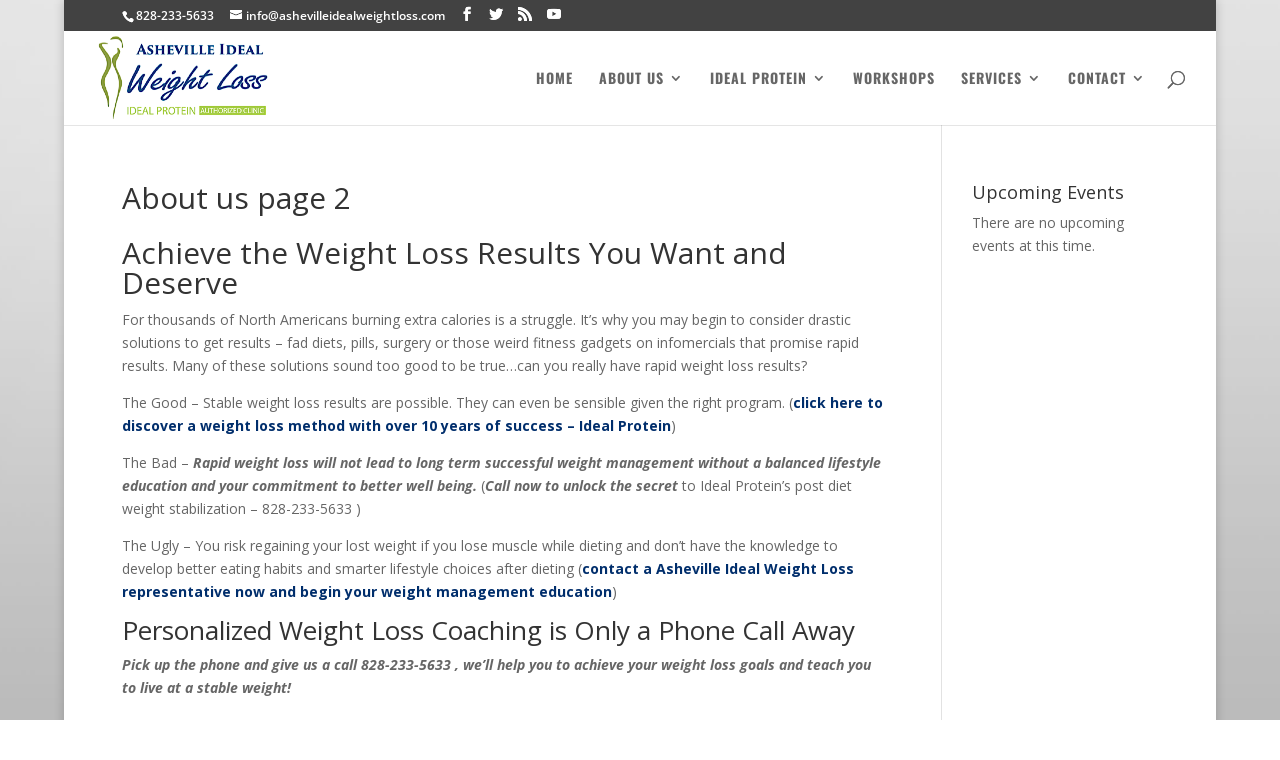

--- FILE ---
content_type: text/html; charset=utf-8
request_url: https://www.google.com/recaptcha/api2/anchor?ar=1&k=6LcVY6MZAAAAAG05shLO2tmhwpsvxgOBZVK4Sx8n&co=aHR0cHM6Ly9hc2hldmlsbGVpZGVhbHdlaWdodGxvc3MuY29tOjQ0Mw..&hl=en&v=PoyoqOPhxBO7pBk68S4YbpHZ&theme=light&size=normal&anchor-ms=20000&execute-ms=30000&cb=g1dlg594w61s
body_size: 49183
content:
<!DOCTYPE HTML><html dir="ltr" lang="en"><head><meta http-equiv="Content-Type" content="text/html; charset=UTF-8">
<meta http-equiv="X-UA-Compatible" content="IE=edge">
<title>reCAPTCHA</title>
<style type="text/css">
/* cyrillic-ext */
@font-face {
  font-family: 'Roboto';
  font-style: normal;
  font-weight: 400;
  font-stretch: 100%;
  src: url(//fonts.gstatic.com/s/roboto/v48/KFO7CnqEu92Fr1ME7kSn66aGLdTylUAMa3GUBHMdazTgWw.woff2) format('woff2');
  unicode-range: U+0460-052F, U+1C80-1C8A, U+20B4, U+2DE0-2DFF, U+A640-A69F, U+FE2E-FE2F;
}
/* cyrillic */
@font-face {
  font-family: 'Roboto';
  font-style: normal;
  font-weight: 400;
  font-stretch: 100%;
  src: url(//fonts.gstatic.com/s/roboto/v48/KFO7CnqEu92Fr1ME7kSn66aGLdTylUAMa3iUBHMdazTgWw.woff2) format('woff2');
  unicode-range: U+0301, U+0400-045F, U+0490-0491, U+04B0-04B1, U+2116;
}
/* greek-ext */
@font-face {
  font-family: 'Roboto';
  font-style: normal;
  font-weight: 400;
  font-stretch: 100%;
  src: url(//fonts.gstatic.com/s/roboto/v48/KFO7CnqEu92Fr1ME7kSn66aGLdTylUAMa3CUBHMdazTgWw.woff2) format('woff2');
  unicode-range: U+1F00-1FFF;
}
/* greek */
@font-face {
  font-family: 'Roboto';
  font-style: normal;
  font-weight: 400;
  font-stretch: 100%;
  src: url(//fonts.gstatic.com/s/roboto/v48/KFO7CnqEu92Fr1ME7kSn66aGLdTylUAMa3-UBHMdazTgWw.woff2) format('woff2');
  unicode-range: U+0370-0377, U+037A-037F, U+0384-038A, U+038C, U+038E-03A1, U+03A3-03FF;
}
/* math */
@font-face {
  font-family: 'Roboto';
  font-style: normal;
  font-weight: 400;
  font-stretch: 100%;
  src: url(//fonts.gstatic.com/s/roboto/v48/KFO7CnqEu92Fr1ME7kSn66aGLdTylUAMawCUBHMdazTgWw.woff2) format('woff2');
  unicode-range: U+0302-0303, U+0305, U+0307-0308, U+0310, U+0312, U+0315, U+031A, U+0326-0327, U+032C, U+032F-0330, U+0332-0333, U+0338, U+033A, U+0346, U+034D, U+0391-03A1, U+03A3-03A9, U+03B1-03C9, U+03D1, U+03D5-03D6, U+03F0-03F1, U+03F4-03F5, U+2016-2017, U+2034-2038, U+203C, U+2040, U+2043, U+2047, U+2050, U+2057, U+205F, U+2070-2071, U+2074-208E, U+2090-209C, U+20D0-20DC, U+20E1, U+20E5-20EF, U+2100-2112, U+2114-2115, U+2117-2121, U+2123-214F, U+2190, U+2192, U+2194-21AE, U+21B0-21E5, U+21F1-21F2, U+21F4-2211, U+2213-2214, U+2216-22FF, U+2308-230B, U+2310, U+2319, U+231C-2321, U+2336-237A, U+237C, U+2395, U+239B-23B7, U+23D0, U+23DC-23E1, U+2474-2475, U+25AF, U+25B3, U+25B7, U+25BD, U+25C1, U+25CA, U+25CC, U+25FB, U+266D-266F, U+27C0-27FF, U+2900-2AFF, U+2B0E-2B11, U+2B30-2B4C, U+2BFE, U+3030, U+FF5B, U+FF5D, U+1D400-1D7FF, U+1EE00-1EEFF;
}
/* symbols */
@font-face {
  font-family: 'Roboto';
  font-style: normal;
  font-weight: 400;
  font-stretch: 100%;
  src: url(//fonts.gstatic.com/s/roboto/v48/KFO7CnqEu92Fr1ME7kSn66aGLdTylUAMaxKUBHMdazTgWw.woff2) format('woff2');
  unicode-range: U+0001-000C, U+000E-001F, U+007F-009F, U+20DD-20E0, U+20E2-20E4, U+2150-218F, U+2190, U+2192, U+2194-2199, U+21AF, U+21E6-21F0, U+21F3, U+2218-2219, U+2299, U+22C4-22C6, U+2300-243F, U+2440-244A, U+2460-24FF, U+25A0-27BF, U+2800-28FF, U+2921-2922, U+2981, U+29BF, U+29EB, U+2B00-2BFF, U+4DC0-4DFF, U+FFF9-FFFB, U+10140-1018E, U+10190-1019C, U+101A0, U+101D0-101FD, U+102E0-102FB, U+10E60-10E7E, U+1D2C0-1D2D3, U+1D2E0-1D37F, U+1F000-1F0FF, U+1F100-1F1AD, U+1F1E6-1F1FF, U+1F30D-1F30F, U+1F315, U+1F31C, U+1F31E, U+1F320-1F32C, U+1F336, U+1F378, U+1F37D, U+1F382, U+1F393-1F39F, U+1F3A7-1F3A8, U+1F3AC-1F3AF, U+1F3C2, U+1F3C4-1F3C6, U+1F3CA-1F3CE, U+1F3D4-1F3E0, U+1F3ED, U+1F3F1-1F3F3, U+1F3F5-1F3F7, U+1F408, U+1F415, U+1F41F, U+1F426, U+1F43F, U+1F441-1F442, U+1F444, U+1F446-1F449, U+1F44C-1F44E, U+1F453, U+1F46A, U+1F47D, U+1F4A3, U+1F4B0, U+1F4B3, U+1F4B9, U+1F4BB, U+1F4BF, U+1F4C8-1F4CB, U+1F4D6, U+1F4DA, U+1F4DF, U+1F4E3-1F4E6, U+1F4EA-1F4ED, U+1F4F7, U+1F4F9-1F4FB, U+1F4FD-1F4FE, U+1F503, U+1F507-1F50B, U+1F50D, U+1F512-1F513, U+1F53E-1F54A, U+1F54F-1F5FA, U+1F610, U+1F650-1F67F, U+1F687, U+1F68D, U+1F691, U+1F694, U+1F698, U+1F6AD, U+1F6B2, U+1F6B9-1F6BA, U+1F6BC, U+1F6C6-1F6CF, U+1F6D3-1F6D7, U+1F6E0-1F6EA, U+1F6F0-1F6F3, U+1F6F7-1F6FC, U+1F700-1F7FF, U+1F800-1F80B, U+1F810-1F847, U+1F850-1F859, U+1F860-1F887, U+1F890-1F8AD, U+1F8B0-1F8BB, U+1F8C0-1F8C1, U+1F900-1F90B, U+1F93B, U+1F946, U+1F984, U+1F996, U+1F9E9, U+1FA00-1FA6F, U+1FA70-1FA7C, U+1FA80-1FA89, U+1FA8F-1FAC6, U+1FACE-1FADC, U+1FADF-1FAE9, U+1FAF0-1FAF8, U+1FB00-1FBFF;
}
/* vietnamese */
@font-face {
  font-family: 'Roboto';
  font-style: normal;
  font-weight: 400;
  font-stretch: 100%;
  src: url(//fonts.gstatic.com/s/roboto/v48/KFO7CnqEu92Fr1ME7kSn66aGLdTylUAMa3OUBHMdazTgWw.woff2) format('woff2');
  unicode-range: U+0102-0103, U+0110-0111, U+0128-0129, U+0168-0169, U+01A0-01A1, U+01AF-01B0, U+0300-0301, U+0303-0304, U+0308-0309, U+0323, U+0329, U+1EA0-1EF9, U+20AB;
}
/* latin-ext */
@font-face {
  font-family: 'Roboto';
  font-style: normal;
  font-weight: 400;
  font-stretch: 100%;
  src: url(//fonts.gstatic.com/s/roboto/v48/KFO7CnqEu92Fr1ME7kSn66aGLdTylUAMa3KUBHMdazTgWw.woff2) format('woff2');
  unicode-range: U+0100-02BA, U+02BD-02C5, U+02C7-02CC, U+02CE-02D7, U+02DD-02FF, U+0304, U+0308, U+0329, U+1D00-1DBF, U+1E00-1E9F, U+1EF2-1EFF, U+2020, U+20A0-20AB, U+20AD-20C0, U+2113, U+2C60-2C7F, U+A720-A7FF;
}
/* latin */
@font-face {
  font-family: 'Roboto';
  font-style: normal;
  font-weight: 400;
  font-stretch: 100%;
  src: url(//fonts.gstatic.com/s/roboto/v48/KFO7CnqEu92Fr1ME7kSn66aGLdTylUAMa3yUBHMdazQ.woff2) format('woff2');
  unicode-range: U+0000-00FF, U+0131, U+0152-0153, U+02BB-02BC, U+02C6, U+02DA, U+02DC, U+0304, U+0308, U+0329, U+2000-206F, U+20AC, U+2122, U+2191, U+2193, U+2212, U+2215, U+FEFF, U+FFFD;
}
/* cyrillic-ext */
@font-face {
  font-family: 'Roboto';
  font-style: normal;
  font-weight: 500;
  font-stretch: 100%;
  src: url(//fonts.gstatic.com/s/roboto/v48/KFO7CnqEu92Fr1ME7kSn66aGLdTylUAMa3GUBHMdazTgWw.woff2) format('woff2');
  unicode-range: U+0460-052F, U+1C80-1C8A, U+20B4, U+2DE0-2DFF, U+A640-A69F, U+FE2E-FE2F;
}
/* cyrillic */
@font-face {
  font-family: 'Roboto';
  font-style: normal;
  font-weight: 500;
  font-stretch: 100%;
  src: url(//fonts.gstatic.com/s/roboto/v48/KFO7CnqEu92Fr1ME7kSn66aGLdTylUAMa3iUBHMdazTgWw.woff2) format('woff2');
  unicode-range: U+0301, U+0400-045F, U+0490-0491, U+04B0-04B1, U+2116;
}
/* greek-ext */
@font-face {
  font-family: 'Roboto';
  font-style: normal;
  font-weight: 500;
  font-stretch: 100%;
  src: url(//fonts.gstatic.com/s/roboto/v48/KFO7CnqEu92Fr1ME7kSn66aGLdTylUAMa3CUBHMdazTgWw.woff2) format('woff2');
  unicode-range: U+1F00-1FFF;
}
/* greek */
@font-face {
  font-family: 'Roboto';
  font-style: normal;
  font-weight: 500;
  font-stretch: 100%;
  src: url(//fonts.gstatic.com/s/roboto/v48/KFO7CnqEu92Fr1ME7kSn66aGLdTylUAMa3-UBHMdazTgWw.woff2) format('woff2');
  unicode-range: U+0370-0377, U+037A-037F, U+0384-038A, U+038C, U+038E-03A1, U+03A3-03FF;
}
/* math */
@font-face {
  font-family: 'Roboto';
  font-style: normal;
  font-weight: 500;
  font-stretch: 100%;
  src: url(//fonts.gstatic.com/s/roboto/v48/KFO7CnqEu92Fr1ME7kSn66aGLdTylUAMawCUBHMdazTgWw.woff2) format('woff2');
  unicode-range: U+0302-0303, U+0305, U+0307-0308, U+0310, U+0312, U+0315, U+031A, U+0326-0327, U+032C, U+032F-0330, U+0332-0333, U+0338, U+033A, U+0346, U+034D, U+0391-03A1, U+03A3-03A9, U+03B1-03C9, U+03D1, U+03D5-03D6, U+03F0-03F1, U+03F4-03F5, U+2016-2017, U+2034-2038, U+203C, U+2040, U+2043, U+2047, U+2050, U+2057, U+205F, U+2070-2071, U+2074-208E, U+2090-209C, U+20D0-20DC, U+20E1, U+20E5-20EF, U+2100-2112, U+2114-2115, U+2117-2121, U+2123-214F, U+2190, U+2192, U+2194-21AE, U+21B0-21E5, U+21F1-21F2, U+21F4-2211, U+2213-2214, U+2216-22FF, U+2308-230B, U+2310, U+2319, U+231C-2321, U+2336-237A, U+237C, U+2395, U+239B-23B7, U+23D0, U+23DC-23E1, U+2474-2475, U+25AF, U+25B3, U+25B7, U+25BD, U+25C1, U+25CA, U+25CC, U+25FB, U+266D-266F, U+27C0-27FF, U+2900-2AFF, U+2B0E-2B11, U+2B30-2B4C, U+2BFE, U+3030, U+FF5B, U+FF5D, U+1D400-1D7FF, U+1EE00-1EEFF;
}
/* symbols */
@font-face {
  font-family: 'Roboto';
  font-style: normal;
  font-weight: 500;
  font-stretch: 100%;
  src: url(//fonts.gstatic.com/s/roboto/v48/KFO7CnqEu92Fr1ME7kSn66aGLdTylUAMaxKUBHMdazTgWw.woff2) format('woff2');
  unicode-range: U+0001-000C, U+000E-001F, U+007F-009F, U+20DD-20E0, U+20E2-20E4, U+2150-218F, U+2190, U+2192, U+2194-2199, U+21AF, U+21E6-21F0, U+21F3, U+2218-2219, U+2299, U+22C4-22C6, U+2300-243F, U+2440-244A, U+2460-24FF, U+25A0-27BF, U+2800-28FF, U+2921-2922, U+2981, U+29BF, U+29EB, U+2B00-2BFF, U+4DC0-4DFF, U+FFF9-FFFB, U+10140-1018E, U+10190-1019C, U+101A0, U+101D0-101FD, U+102E0-102FB, U+10E60-10E7E, U+1D2C0-1D2D3, U+1D2E0-1D37F, U+1F000-1F0FF, U+1F100-1F1AD, U+1F1E6-1F1FF, U+1F30D-1F30F, U+1F315, U+1F31C, U+1F31E, U+1F320-1F32C, U+1F336, U+1F378, U+1F37D, U+1F382, U+1F393-1F39F, U+1F3A7-1F3A8, U+1F3AC-1F3AF, U+1F3C2, U+1F3C4-1F3C6, U+1F3CA-1F3CE, U+1F3D4-1F3E0, U+1F3ED, U+1F3F1-1F3F3, U+1F3F5-1F3F7, U+1F408, U+1F415, U+1F41F, U+1F426, U+1F43F, U+1F441-1F442, U+1F444, U+1F446-1F449, U+1F44C-1F44E, U+1F453, U+1F46A, U+1F47D, U+1F4A3, U+1F4B0, U+1F4B3, U+1F4B9, U+1F4BB, U+1F4BF, U+1F4C8-1F4CB, U+1F4D6, U+1F4DA, U+1F4DF, U+1F4E3-1F4E6, U+1F4EA-1F4ED, U+1F4F7, U+1F4F9-1F4FB, U+1F4FD-1F4FE, U+1F503, U+1F507-1F50B, U+1F50D, U+1F512-1F513, U+1F53E-1F54A, U+1F54F-1F5FA, U+1F610, U+1F650-1F67F, U+1F687, U+1F68D, U+1F691, U+1F694, U+1F698, U+1F6AD, U+1F6B2, U+1F6B9-1F6BA, U+1F6BC, U+1F6C6-1F6CF, U+1F6D3-1F6D7, U+1F6E0-1F6EA, U+1F6F0-1F6F3, U+1F6F7-1F6FC, U+1F700-1F7FF, U+1F800-1F80B, U+1F810-1F847, U+1F850-1F859, U+1F860-1F887, U+1F890-1F8AD, U+1F8B0-1F8BB, U+1F8C0-1F8C1, U+1F900-1F90B, U+1F93B, U+1F946, U+1F984, U+1F996, U+1F9E9, U+1FA00-1FA6F, U+1FA70-1FA7C, U+1FA80-1FA89, U+1FA8F-1FAC6, U+1FACE-1FADC, U+1FADF-1FAE9, U+1FAF0-1FAF8, U+1FB00-1FBFF;
}
/* vietnamese */
@font-face {
  font-family: 'Roboto';
  font-style: normal;
  font-weight: 500;
  font-stretch: 100%;
  src: url(//fonts.gstatic.com/s/roboto/v48/KFO7CnqEu92Fr1ME7kSn66aGLdTylUAMa3OUBHMdazTgWw.woff2) format('woff2');
  unicode-range: U+0102-0103, U+0110-0111, U+0128-0129, U+0168-0169, U+01A0-01A1, U+01AF-01B0, U+0300-0301, U+0303-0304, U+0308-0309, U+0323, U+0329, U+1EA0-1EF9, U+20AB;
}
/* latin-ext */
@font-face {
  font-family: 'Roboto';
  font-style: normal;
  font-weight: 500;
  font-stretch: 100%;
  src: url(//fonts.gstatic.com/s/roboto/v48/KFO7CnqEu92Fr1ME7kSn66aGLdTylUAMa3KUBHMdazTgWw.woff2) format('woff2');
  unicode-range: U+0100-02BA, U+02BD-02C5, U+02C7-02CC, U+02CE-02D7, U+02DD-02FF, U+0304, U+0308, U+0329, U+1D00-1DBF, U+1E00-1E9F, U+1EF2-1EFF, U+2020, U+20A0-20AB, U+20AD-20C0, U+2113, U+2C60-2C7F, U+A720-A7FF;
}
/* latin */
@font-face {
  font-family: 'Roboto';
  font-style: normal;
  font-weight: 500;
  font-stretch: 100%;
  src: url(//fonts.gstatic.com/s/roboto/v48/KFO7CnqEu92Fr1ME7kSn66aGLdTylUAMa3yUBHMdazQ.woff2) format('woff2');
  unicode-range: U+0000-00FF, U+0131, U+0152-0153, U+02BB-02BC, U+02C6, U+02DA, U+02DC, U+0304, U+0308, U+0329, U+2000-206F, U+20AC, U+2122, U+2191, U+2193, U+2212, U+2215, U+FEFF, U+FFFD;
}
/* cyrillic-ext */
@font-face {
  font-family: 'Roboto';
  font-style: normal;
  font-weight: 900;
  font-stretch: 100%;
  src: url(//fonts.gstatic.com/s/roboto/v48/KFO7CnqEu92Fr1ME7kSn66aGLdTylUAMa3GUBHMdazTgWw.woff2) format('woff2');
  unicode-range: U+0460-052F, U+1C80-1C8A, U+20B4, U+2DE0-2DFF, U+A640-A69F, U+FE2E-FE2F;
}
/* cyrillic */
@font-face {
  font-family: 'Roboto';
  font-style: normal;
  font-weight: 900;
  font-stretch: 100%;
  src: url(//fonts.gstatic.com/s/roboto/v48/KFO7CnqEu92Fr1ME7kSn66aGLdTylUAMa3iUBHMdazTgWw.woff2) format('woff2');
  unicode-range: U+0301, U+0400-045F, U+0490-0491, U+04B0-04B1, U+2116;
}
/* greek-ext */
@font-face {
  font-family: 'Roboto';
  font-style: normal;
  font-weight: 900;
  font-stretch: 100%;
  src: url(//fonts.gstatic.com/s/roboto/v48/KFO7CnqEu92Fr1ME7kSn66aGLdTylUAMa3CUBHMdazTgWw.woff2) format('woff2');
  unicode-range: U+1F00-1FFF;
}
/* greek */
@font-face {
  font-family: 'Roboto';
  font-style: normal;
  font-weight: 900;
  font-stretch: 100%;
  src: url(//fonts.gstatic.com/s/roboto/v48/KFO7CnqEu92Fr1ME7kSn66aGLdTylUAMa3-UBHMdazTgWw.woff2) format('woff2');
  unicode-range: U+0370-0377, U+037A-037F, U+0384-038A, U+038C, U+038E-03A1, U+03A3-03FF;
}
/* math */
@font-face {
  font-family: 'Roboto';
  font-style: normal;
  font-weight: 900;
  font-stretch: 100%;
  src: url(//fonts.gstatic.com/s/roboto/v48/KFO7CnqEu92Fr1ME7kSn66aGLdTylUAMawCUBHMdazTgWw.woff2) format('woff2');
  unicode-range: U+0302-0303, U+0305, U+0307-0308, U+0310, U+0312, U+0315, U+031A, U+0326-0327, U+032C, U+032F-0330, U+0332-0333, U+0338, U+033A, U+0346, U+034D, U+0391-03A1, U+03A3-03A9, U+03B1-03C9, U+03D1, U+03D5-03D6, U+03F0-03F1, U+03F4-03F5, U+2016-2017, U+2034-2038, U+203C, U+2040, U+2043, U+2047, U+2050, U+2057, U+205F, U+2070-2071, U+2074-208E, U+2090-209C, U+20D0-20DC, U+20E1, U+20E5-20EF, U+2100-2112, U+2114-2115, U+2117-2121, U+2123-214F, U+2190, U+2192, U+2194-21AE, U+21B0-21E5, U+21F1-21F2, U+21F4-2211, U+2213-2214, U+2216-22FF, U+2308-230B, U+2310, U+2319, U+231C-2321, U+2336-237A, U+237C, U+2395, U+239B-23B7, U+23D0, U+23DC-23E1, U+2474-2475, U+25AF, U+25B3, U+25B7, U+25BD, U+25C1, U+25CA, U+25CC, U+25FB, U+266D-266F, U+27C0-27FF, U+2900-2AFF, U+2B0E-2B11, U+2B30-2B4C, U+2BFE, U+3030, U+FF5B, U+FF5D, U+1D400-1D7FF, U+1EE00-1EEFF;
}
/* symbols */
@font-face {
  font-family: 'Roboto';
  font-style: normal;
  font-weight: 900;
  font-stretch: 100%;
  src: url(//fonts.gstatic.com/s/roboto/v48/KFO7CnqEu92Fr1ME7kSn66aGLdTylUAMaxKUBHMdazTgWw.woff2) format('woff2');
  unicode-range: U+0001-000C, U+000E-001F, U+007F-009F, U+20DD-20E0, U+20E2-20E4, U+2150-218F, U+2190, U+2192, U+2194-2199, U+21AF, U+21E6-21F0, U+21F3, U+2218-2219, U+2299, U+22C4-22C6, U+2300-243F, U+2440-244A, U+2460-24FF, U+25A0-27BF, U+2800-28FF, U+2921-2922, U+2981, U+29BF, U+29EB, U+2B00-2BFF, U+4DC0-4DFF, U+FFF9-FFFB, U+10140-1018E, U+10190-1019C, U+101A0, U+101D0-101FD, U+102E0-102FB, U+10E60-10E7E, U+1D2C0-1D2D3, U+1D2E0-1D37F, U+1F000-1F0FF, U+1F100-1F1AD, U+1F1E6-1F1FF, U+1F30D-1F30F, U+1F315, U+1F31C, U+1F31E, U+1F320-1F32C, U+1F336, U+1F378, U+1F37D, U+1F382, U+1F393-1F39F, U+1F3A7-1F3A8, U+1F3AC-1F3AF, U+1F3C2, U+1F3C4-1F3C6, U+1F3CA-1F3CE, U+1F3D4-1F3E0, U+1F3ED, U+1F3F1-1F3F3, U+1F3F5-1F3F7, U+1F408, U+1F415, U+1F41F, U+1F426, U+1F43F, U+1F441-1F442, U+1F444, U+1F446-1F449, U+1F44C-1F44E, U+1F453, U+1F46A, U+1F47D, U+1F4A3, U+1F4B0, U+1F4B3, U+1F4B9, U+1F4BB, U+1F4BF, U+1F4C8-1F4CB, U+1F4D6, U+1F4DA, U+1F4DF, U+1F4E3-1F4E6, U+1F4EA-1F4ED, U+1F4F7, U+1F4F9-1F4FB, U+1F4FD-1F4FE, U+1F503, U+1F507-1F50B, U+1F50D, U+1F512-1F513, U+1F53E-1F54A, U+1F54F-1F5FA, U+1F610, U+1F650-1F67F, U+1F687, U+1F68D, U+1F691, U+1F694, U+1F698, U+1F6AD, U+1F6B2, U+1F6B9-1F6BA, U+1F6BC, U+1F6C6-1F6CF, U+1F6D3-1F6D7, U+1F6E0-1F6EA, U+1F6F0-1F6F3, U+1F6F7-1F6FC, U+1F700-1F7FF, U+1F800-1F80B, U+1F810-1F847, U+1F850-1F859, U+1F860-1F887, U+1F890-1F8AD, U+1F8B0-1F8BB, U+1F8C0-1F8C1, U+1F900-1F90B, U+1F93B, U+1F946, U+1F984, U+1F996, U+1F9E9, U+1FA00-1FA6F, U+1FA70-1FA7C, U+1FA80-1FA89, U+1FA8F-1FAC6, U+1FACE-1FADC, U+1FADF-1FAE9, U+1FAF0-1FAF8, U+1FB00-1FBFF;
}
/* vietnamese */
@font-face {
  font-family: 'Roboto';
  font-style: normal;
  font-weight: 900;
  font-stretch: 100%;
  src: url(//fonts.gstatic.com/s/roboto/v48/KFO7CnqEu92Fr1ME7kSn66aGLdTylUAMa3OUBHMdazTgWw.woff2) format('woff2');
  unicode-range: U+0102-0103, U+0110-0111, U+0128-0129, U+0168-0169, U+01A0-01A1, U+01AF-01B0, U+0300-0301, U+0303-0304, U+0308-0309, U+0323, U+0329, U+1EA0-1EF9, U+20AB;
}
/* latin-ext */
@font-face {
  font-family: 'Roboto';
  font-style: normal;
  font-weight: 900;
  font-stretch: 100%;
  src: url(//fonts.gstatic.com/s/roboto/v48/KFO7CnqEu92Fr1ME7kSn66aGLdTylUAMa3KUBHMdazTgWw.woff2) format('woff2');
  unicode-range: U+0100-02BA, U+02BD-02C5, U+02C7-02CC, U+02CE-02D7, U+02DD-02FF, U+0304, U+0308, U+0329, U+1D00-1DBF, U+1E00-1E9F, U+1EF2-1EFF, U+2020, U+20A0-20AB, U+20AD-20C0, U+2113, U+2C60-2C7F, U+A720-A7FF;
}
/* latin */
@font-face {
  font-family: 'Roboto';
  font-style: normal;
  font-weight: 900;
  font-stretch: 100%;
  src: url(//fonts.gstatic.com/s/roboto/v48/KFO7CnqEu92Fr1ME7kSn66aGLdTylUAMa3yUBHMdazQ.woff2) format('woff2');
  unicode-range: U+0000-00FF, U+0131, U+0152-0153, U+02BB-02BC, U+02C6, U+02DA, U+02DC, U+0304, U+0308, U+0329, U+2000-206F, U+20AC, U+2122, U+2191, U+2193, U+2212, U+2215, U+FEFF, U+FFFD;
}

</style>
<link rel="stylesheet" type="text/css" href="https://www.gstatic.com/recaptcha/releases/PoyoqOPhxBO7pBk68S4YbpHZ/styles__ltr.css">
<script nonce="9bT6D4jRqfwuKJ651udFvQ" type="text/javascript">window['__recaptcha_api'] = 'https://www.google.com/recaptcha/api2/';</script>
<script type="text/javascript" src="https://www.gstatic.com/recaptcha/releases/PoyoqOPhxBO7pBk68S4YbpHZ/recaptcha__en.js" nonce="9bT6D4jRqfwuKJ651udFvQ">
      
    </script></head>
<body><div id="rc-anchor-alert" class="rc-anchor-alert"></div>
<input type="hidden" id="recaptcha-token" value="[base64]">
<script type="text/javascript" nonce="9bT6D4jRqfwuKJ651udFvQ">
      recaptcha.anchor.Main.init("[\x22ainput\x22,[\x22bgdata\x22,\x22\x22,\[base64]/[base64]/MjU1Ong/[base64]/[base64]/[base64]/[base64]/[base64]/[base64]/[base64]/[base64]/[base64]/[base64]/[base64]/[base64]/[base64]/[base64]/[base64]\\u003d\x22,\[base64]\\u003d\x22,\x22w4cew71sw41tw4w4w5zDtcOOTcK8fsKzwozCv8O3wpR/XcOaDgzCscKSw4rCucK5wr8MNVnCkEbCusODND0Pw6fDhsKWHy/[base64]/woN9w6cSOcKGIBXDm8Khw57DusOJwpXDnDR8w54sH8OOw63Drw3DgcOpHcOUw7tdw40Hw5NDwoJmVU7DnHs/w5kjTcOuw55wN8KwfMOLFwtbw5DDvTbCg13Cv0bDiWzChFbDglAkeDjCjmTDlFFLdMOcwpoDwrd3wpgxwq10w4FtVsOoNDLDr05hB8KTw6M2cwZuwrJXEMKow4plw7/CpcO+wqthDcOVwq8mP8Kdwq/Dl8Kow7bCpjl7woDCpg8GG8KJCMKvWcKqw4N4wqwvw7xvVFfCg8OGE33CgMKoMF1ow4bDkjwhUjTCiMOuw6QdwroKKxR/eMOawqjDmGrDkMOcZsKAcsKGC8Oacm7CrMONw7XDqSIdw6zDv8KJwr/DtyxTwpTCscK/[base64]/VVxzHgNzw7jDgTttwqZjwptHw6nDrxhHwrjCmi44wr5bwp9xVDLDk8Khwoh+w6VeMDVew6BFw4/CnMKzAT5WBl3DpUDCh8K0wrjDlykEw5QEw5fDiyfDgMKew6nCiWBkw7duw58PSMKywrXDvBbDsGM6Vm1+wrHCqgDDgiXCvjdpwqHCsijCrUsCw40/[base64]/Dv8Opw6HCnMKFw4FbOyB5DcOrwrIhwqJ4f8OKWx44dcKCKU3ChMKRAcKBw6zCrHvCmCdTbl5XwpnDvRQHfnrCicO5YHjDs8O+wotCDUXCkg/DjcOUw70ww5nDgcOKShbDg8Oww5cuQsKAw6zCt8KVGykdekzCg20Qwpp/[base64]/DssKIAWTDjMOlwqN5Tzopw6o7Dn9RdcO4wodTworCl8OMw4MpYyHCsj4zwooHwokRw6kewr0Mw43CpMKrw4cIccORJiDDscOqwoJUwrfCnS/DvMOBwqQ9YkgRwpDDl8OqwoBTKGENw6zCoUXDo8O4SsKMwrnCplUIw5RQw7ItwrXCqcKzw7tEcEPDhCvDtQbCmsKIT8KHwoQIw7vDvsOVOSbCoGDCjU3CiFzCpsOXYcOvb8K0dl/Dv8KGw4jCqMOLFMKIw6HDo8O7f8K3BMKzC8Onw6l7YMOqMsOqw4rCkcKzwoccwoBtwpokw5w3w6PDjMKqw7bChcK4UQsWFjtKVnR8wq0Ww4PDn8OJw43CqGrCgcORQBUVwp5vLGEYw6l7YHPDlR/[base64]/w6VGwoXCjU3DmRLDt8O9w4bDnB3Cg8OmS8K8w74FwqjCsEUSNAwxPcKwHBAjO8O+PsKXTC7CoELDoMKBNDRMwqAtw590wpDDvsOlYlEUQ8Khw4vClRjDqQ/Cr8KhwqTClXJtXgkGwp9yw5XCp1jDpx3Cn1Fww7HCvkLDnwvCgSfDlsK+w5Ulw40DKCzDgcO0w5E3wrF6MMKyw6PDosKzwrDCkQBhwrPCu8KLC8OawrTDscOaw5dAw43CvMKEw6cbwrDCkMOYw6Row4zCjTEYwpDCtMOSw6Jnw6ZWw4VZMMK0cyrDn2HDncKywocbwq/DosO5T2PCvcK8wqvCoktNHcK/[base64]/wpzDl3jDnhLCp8OrwpfDmz0iPwBuwqrDvAbDl8KuIyLCoCZqw6LCuynDuScJw4pPw4DChsO+woR1wqHCrhDDnMOawqInJwoxwrNycsKQw7TCpUDDgU/DiDPCscO9w6F8wojDncKawqrCvSIwQcOlwobDkMKFwrgcMmTCscOowrM1YcKjw4HCqMOHw6PDscKKw57DgzTDq8KpwoJpw4ZKw7AxPcOfc8KiwoVMcsKCw5TCh8Kww69KcUAFPl/[base64]/DgltySX3CsS8fw5XDj0HChE4eecK/w7HDtsO9w5HCiTBOW8OQMgw7w6EewqnDowzCusOww5w0w4PDqsK1eMO9N8KbSMK6U8OxwowLccOIOmsiWMKJw6fChsOTwo3CvMK4w7/CpcOGBWl3JEHCp8OaO00UVDI4UTdnw5rCjsKbESzCl8OHM2XCvHlIwrQaw7vCusKLw75ZBsOpwqYBQxzCssOXw4tZBhXDh2Jow7XCi8O4w4zCujvDkXTDpsKFwps4w6ghJjoOw6TCmCPCs8KywoBuw7TCt8OQaMK3wrEIwoxLwr/CtVPDucOJKlTDsMOQw5DDvcKVR8K0w4UywrNERRohLzt4G0vDp11Rwq5xw4TDoMKlw4/DrcOCMcOAwq8UZ8K4BcOiwp/Cu04WaEHDvyfDhUbCiMOiw5/ChMOtwoYhw6UOezjDoQ/CpQjChRnDssOnw7lcEMKRwo07OsKWFMOpWcKCw4/ChsOjw5lZwrRaw5PDnjQ/w6h/wp/DlA9DeMOpYsOUw4zDkcOKdDcVwovDpjRjeAlBEyPDn8KeTcKoQB4+R8OlUcOcwqjDpcOowpXDucKpOzbCnMOwccO+w7/Du8OuZEzDrkYsworDoMKibxHCtcOowq/DsXXCmcOAdsObXcOvXMKFw4HChsK6J8OEwpBaw49GI8O1w69DwrZJXFdrwqElw4vDlsOdwrB0wozCtcOMwpxRw7jDhXPDlsONwrzDqGAZTMKlw5TDoWJOw6d9VsOtwqQuOMOyUHZJw7RFfMO3Mksiw5QMw7Z0wrZRcmBZEkXDlMOfeF/[base64]/IsO6wrgkJCg5w5/DkcO+B8Oeajk/[base64]/DuDzDjCXCjVspwrfDmw0Gw6XCjwXCucKdw6E6X1IfJsKFek/[base64]/DncO3w7PCngg6PcKLwoVFwohtLMOaIgjCtsOQLMK8CVTCicKKwpg7wqcvC8K8woDCqjcHw43DisOrICPCqR9gw4pNw7bDpsOcw5g3wp/CknUiw74Rw6Q9bErCiMODF8OOYsOzOcKrW8KxLE1tcxxyYXHDoMOMw6vCtlkQwpY7wpDDhcOfccKcwoLCrDAGwqx9USHDiCPDiFkQw7I9ch7DhgQvwphrw5dTP8KCSGJ4w4c0QMOUHUJjw5hzw7bDlGYVw74Ww54/w4HDpR1oCihGEMKGbsOXEcKfc3ENd8OrwoLDrsOiwpwQJMKmGMK5w4fDtcOSBsO2w7nDvSJzLcKyd0wnAcOzwoptO1fDssKxw78ITnV/wqxOaMO9wqhpTcOPworDlFAHfFs4w7YYwpI6G0cPR8KaUMKvIgzDo8OgwojCoGxWWsOaUVwSwrLDi8KwNcO9IsKEwol4wrfCiAYCwoM3blnDgGcEwoEHO2fDt8OZSDFiSFDDscOsbg/CnjfDgQZ0QCYPwrnDp03DoHZPwovDoRoQwr0JwqdmQMOPwoFvK0/CusKLw7tWXBkJAcOmw4/[base64]/[base64]/wpDDsxJUZcOhw7bDisK+GG7DhcOtwrM1AFxkw6QQw5/DosORLMOAw7fCnMKqw61Gw7JfwpsNw4vDgcKKRMOqcULDi8KsXmogM2jCtSFodHjCucKNVcOEwrkOw58pw4l9w5bCsMONwqF7w6nCpcKqw4l/w5LDscOEwqB9NMOTCMOoeMOTNFV6DAbCosOvKcKcw6fDmsKzwq/[base64]/[base64]/CjsKfTcOZJkVTbRPDvn1bwrHDrWxTG8Ktw7R0wo5Kw4I8wqhld1o9WcO6UcO8w4FZwrlbw5rDocKhHsK/wqJsDCoiZsKAwot9JRYod0MiwpLDnsKOGcO2FcKaFm3CgX/CvcOcO8KiD29Hw4bDp8O2asOewpQKM8KAKFbCncOow6bCpmDClh1dw5rCqcOew4clZw5jMsKVAwzCkwTDh0Qewo7Ck8Oiw5bDuyXDvwV3HTBQaMKBwq8jNMONw4V6woN1FcORwovDlMOTw4czw4HCsy9jLhfCh8OIw4F3U8KEw6bDsMKVw7HDnDYUwo5Aahg/[base64]/wo3DgMKrw4TCgXHDiQrDogTCiibCthrDvAokw7wNcAfCh8K+w4/Ci8Kmw4dCHDzCk8Kfw6LCpURRB8KTw4PCuyV7wod3IXACwoACBHvDg3Edw6QNCnx1woXCgXwrw6tOPcKxKD/Cpy3DgsOKw6fDhsKSc8OpwpU8wqfCtsKWwrZwccOUwqbDgsK9SsKpPz/DqsOGHCPDuxU8E8KnwrHCo8OuccKDUMKaw4vCo0LDnBXDqQHCggDCm8O6NTQOw7t3w67Du8KPJnDDvXfCkB4pw6vCmsKWMcKFwrMyw6JhwqLCsMOVS8OAMEHCnsK4w6/Dmh3CjWjDucKgw71+BcKTD2NCaMKsK8OdU8K9LxUQFMKTw4MZDn3CosK/b8OcwpU9wokaT09dwpsYw4nDicOvLMOWwpoUwqzDpcKNwofCjhsaYsOzwqLDnWrCnMOcw4Ifwp4uwo/[base64]/CtgApwpV+AEcKPsObw7pUJMKcwqLCuEPCuC7DtcKnw6bCoD1ow5vDvBsjN8OdwrnDrz3ChQF6w47ClQIQwqDCh8KJPcOMb8Kyw7zCjFlgbBrDvl59wpdsOy3ClBY2wo/CksKiJksfwoQBwp5hwqIYw5YIN8KUeMOFwql2wo0LQU7DvH0hC8OPwoHCnBB+wrMcwq/Cj8O+LsKDM8KkAWQmwrUjwqjCocK2ZMKFDnp2HsOiNxfDgW3DnE/[base64]/DjXDCjzstLErCnzItDMK0w7/CuxPDsMK7OyjCrC5oH0pCdMKjTn/ClMKrwpMswqQ5w6NOKsK7wr7Dj8OAwrzDq17CpE0lPsKYZsOND13ClcOJawoCRsOQZUx/HAjDiMO/wq3DiVfDk8KHw44Tw5sEwpAFwpcnYFLCgMO5GcKgH8OmJsKfTsKpwpELw6B/TRYtSWAdw7rDinfDjWECwrzCrsO2MSQHJyrDpsKbB1F5P8KlNzjCqcKeRT0MwqFvwqjCnsOGElTChDHDrcKlwqTCn8K7NhbCgWXCsWzCgMOfOGrDlAcpFgvCkBwQw5DDgMOJTQzDuRIfw53CqcKswrbClMO/RFFJZCc3A8Knwp9QIsO4OUlgw7ALw73CjBTDtMORw7NAbzJfw4RXw5tcw7PDrz3CrcOmw4QgwqwJw5jDuGtCFGXDgwDCn0hiHylBSsK0wo5ISsOywprCmMKpMMOWw7vCkcOoOQ1ROxfDr8KuwrIPVkXDuUkwfxECFcKNPzrCjcOxw4caXmRNMi/DiMKbIsK+GMK1wrLDm8OUKmrDtTPDhUARwrDCl8KHRU/ChwQ+Y2rDoSAKw4MECcO2NzbDsAXCo8KbVH8ESVrCkg0dw5EeJl4dwpJHwpE3cW7DjcO8wqjCsVgRacKVF8K+SsOze0MJMcKPE8KOwqIMw7rCsxtkBwnDliIEAMK2DUV7LyIuMmslIUnCm2/[base64]/esKUP8OVEsKhUQ4lR2hDwpPCkcOCLmJfwo/DjXXCvcK6w7jDk0HCo2I+w7RJwqgPMMKtwoLDgX5xwpLDmE/CtMK7AsOow5kaDcKNfChGM8KIw7hAwq3DnjfDtsOpw5vDk8K7wqYAw6HCtAvDrMKmFcKlw47CkcO4wqfCtinCjGRnVW3CmS4yw5Y0wqLClj/DiMOiw5zDqhhcF8Oaw5zClsKsAMO+w70Bwo/DtsONw5PDgcOlwrXDlsOubBthaRwcw61NA8OgNMK2VldvGg8Pw7nChMOVw6R2wpbDnGwGwr0mw77DoxPCpFVqwozDjQrCjMKMfiobU0bCu8KvWMKlwrAnUMKEwqzCmRnDiMKxRcOtLzzDqicZwpDCpg/[base64]/CoUDCtMKTJMOpwoNlWWTDlFDDpBYSG8O/[base64]/DtsOnAMO2CGbCt8Kkw7TDvVRewowJbkN/w40FecKIPcOZwoBFIQRlwqZHPzDChkx+McO8URVtUMKUw6TCly5aSsKYUsK4bMOlEQfDtlnDu8O/wpvCm8KWwrzDpsOza8OcwrgPZMKkw6gFwpfCsyQPw5U3w5rDswDDlD8XJcOCKsOgcSswwoUcQ8ObGcOJallGBFTCviHDrnrDhjLDssOjdsKLwojDiwg4wqcwXsKuLT/CvMOSw7h0ZE8rw5Qxw75uVsOuwoUqJEPDrRoBw592wroYCWknw5fClsOEUVLDqDzCpMKVJMK5L8KLFjBJSMK4w7TCk8KhwrhoZcK6wqpqHDFAZw/[base64]/wptTw6p7wrcnw7VVwpIsw4nCtl3ClnkOJcOKCTcOacOQBcKwCQHCoxsjCzR8FQUvCcKewplMw4lZwr3DusOPe8KtKcO8w5/CpMOUfFHDrMKSw4jDjVAowroyw6rCpsK+PMKdCcObLlZiwoBGbsONJlkiwrTDkDzDukdmwrBTbAbDiMK/HU5hHjPDjMOPwqEJGsKkw7XCrsO2w6zDjBcFd2/[base64]/FA3CsDkodsOcHMOkw5nDvMO8wrbCqgvDkEnDtUhqw4vCl3TCt8OMwo/CgTbDl8Krw4RAw7Fpwr4Lw4Q0ai3CugTCon8Aw5HCmSsGBMOYw6Q1wp5/O8Ofw6PCisO4K8K9wqnDvjbClzrChw3DlMK7NxEjwqFsW2Ndw6PDuGwMAQ7Cs8KHH8KlEGPDmMKHYsOdU8KyTXTDsBnChMOhQX8eZMOcT8ODwqrDrU/DmW8BwpbDqcOZYcORw5LCglXDvcOWw6vDoMKyC8Ocwo/Crjllw6piLcKOw5XDoVR2f13DvARRw5/CjsKgYMOBw4zDgcOUPMK9w6V9cMOXa8O+HcK5CHAcwol7wqtGwogPwrvDvmoRw6tlSD3CoU47w53Dv8OSSionTUcvVxDDgsOSwqPDnAsrw4xhH0l4AG4mwpA4VUN3PEIQE0LCiilhw4fDggbCnMKYw6LCikdjI2s4wq/[base64]/[base64]/CjsOWFURSwpJpw7RdPzrDlGd4IcOzwoNkwqHDnRRgwoxGScOQT8Kvw6fCkMKfwrzCsm4iwrNhwq7CjsOswoXDglHDhsOqOMO6wr7ChiwXDXUQKFnCh8KHwo9Iw5B6wqpmAcKpBcO1woPDqifDiB1LwqkIDWnDpcOXwrJoTBl/fMOUw4gmacOlE21rw4ZBwppBAj3Dm8OUw4/CqsO/GiRUw6LDrcKnwpbDryDDuUbDmHvClMOjw49qw6IVw4nDkTvCgy8LwqF0TSbDrMOoYBrDscO2AhnCv8KXVsK4V0/[base64]/DvMO5S2vCpHzCpgcSwrEyF8OEwrXDo8K5V8O+w7XCusOCw69DPg7DlsKwwrvCkMOIbXHDo1hvwqbCvjIuw7/Dk3PCokFlI1J9ZsO4BnVcbELCumjCncOowo7CsMKFO2nDihLCjTk4DCHCssO8w6Zrw4pewrF/wpN1czjCqlPDuMOldMOlD8KIbT4HwpnCjXkRw6PCtXTCvMOIUMOnelvCkcOewr7DmMKpw5UUwpPCl8O9wqXCkFA4wqxQFUzDisKbw6jDrMKdUydfOQc2wqspSMKhwqZuGMKCwpvDgcO+wpTDhsKUw4dvw5jDuMOyw4ZJwrB4wqTCihQQecKBeFNIwojDpcOUwpJ/w4Qfw5DCuyJefcK6S8OFd1J9Pn1sNGoCXgjCnDTDvRHCgsKzwoIvwoPDtMOXUHAzfSNHwrFrf8O7wo/[base64]/[base64]/Dt8OkwpjCscKhdcOIBcKLU8OHw6Rxw4p2w7BWw7/CkMO7w68Pf8OsYXjCvDjCvArDssKBwrvCoXfCssKBLTFsWD7CphfDpsOxHcKfXSDDpsK2DUh2AcOQbwXCmcKnb8KGw4l/ajsGw7DDocKywqTDmQQtw5rDmcKVO8KdCMOlWiHDu21vAQHDgWvCqAbDmzQ0wqNrJ8Ovw7plF8OCR8KlBMK6wph7PRXDn8K/w45bGMO9w59Kwo/Chkt4w5XCvWpkf1gEKizCqMOkw5h9w7fCtcO2w7xUwprDtU40w4grFsKtesO2RsKMworCisKVOhrCl2E7wp0swrhLw4UWw6VZbMOHw6rCiDxzPcOsBELDoMKOL2TCqUVkSl3DsSjDu13DscKHw559wqRLOwLDtDUlwr/Cu8Kfw61JbcKuRTrDoD7ChcOZw6wab8Opw5QtesO2w7nDocOzwrjDhsOuw55aw7p1QcOzwo5SwqXClgcbBMKTwrXDiBBewrzDnMOAAwlbw6tfwr/CuMKPwoYSIcKewoIdwqPDjcObBMKBH8OUw5EWXx/CpMOpw6F9IwrDomDCoT0Ww4fCrUYqwozCnMOpEMKiDT4swqnDoMKpEkfCusO9Km3DlRbDi23Dj34zcsO/RsK6esO3wpR+wqg/w6HDssOOwq3Cr2vCuMOvwroPw5zDh17DkUlPNAw9GTTCl8KIwoICN8OkwqRWwqIvwqgDV8Kbw4vCnMOPTG13P8Osw45Dw7TCoyRBFsOJeW/CucOXK8KsWcO6w5xQw4JiUMOEMcKXQ8OWw5vDrsKgw5nCmcOxJjLCrMOTwps7w5/[base64]/[base64]/wqnDukArGsOhP8KmwqEtwoLDtG3DrBg4w7TDo8OeUcO8P8OZw5hiw5hRfsObPwJww4wRIjXDqsKWw7F8McOyw43DnWFkAsK2wrTDtMONw4DCmVlYTcOMEsOZw7ZhN14swoAWwqbDpMO1wqsQeTDDnV3DjcKGw5R+wrRdwq/CnAt+PsOZej1sw4PDsnTDosOQw6BIwp7CjMOaJk1xS8Oawp/DmsOnPMOHw508w5ptw7dSMcOmw4PCq8O9w6jCgsOMwokuNMOvEXrCunRtwptnw45bIMKlKSglQgrCsMK1bA5IB0R+wq8hwqfCqD/CrGdhwqlgMMORXMOZwpZPV8KDNWkBwrbCuMKGXsOAwovDuklbG8Kzw4zCisOGXirDm8ORXsODw6DDkcK2O8OSX8OcwoTDmVYBw45Bwo/Di0l8esKPYSlsw5TClCPCtMOJfMONXMOgw5LCvcOeS8KpwobCmMOqwo8SIWYjwrjCvsKmw4JLZsOmV8K4wqpZZcOrwqBUw6XCmsOtc8OMw7LDi8KcFWLDphHDusKCw4jCnMKyTXNRL8OudMOOwoQBwrIcJUA4ChM2wpjCkEjCp8KFbgvDlX/Ch01iaCDCpx0XHcOBP8OXJT7CvwrCocO7woBnwr0dAgXCucKyw4IgAnnDuwvDtmhxOcOww5nDqyVsw6DCocOsOkMrw6vCkcOmbG3DvzETw4F9LcK/S8Kdw4nDqADDmsKEwp/[base64]/CjcKpw6nDgMOww6x5P0/CkCDCmhjCg8O3AS/DjwDCnMKow79Vwq3ClsKoScKYwrcRAg1ewpXDq8OaciZdfMO/f8KqeFXCtcOww4I5HsO4RQMmw57DvcOpacOnwoHCgkPCuRgxQDd4TQvDhMKSw5XCqWEbfsODKcONw6DDgMO6AcOSw54NDsOOwpc7wq9vwonCosO6AcK7wrDCnMK5OMOFwozDj8O+w7rCrVbDmCliw6tqAMKpwqDCs8KlSsK/w4HDgMOcKRs/w6XDusKNCsKqTcKnwrIMFMO9McK4w6xtXsKzWzZYwrjCisO0CjFXU8KuwonDmTNpWRbCjMKORMOXBndReSzDk8O0ARtAPXM9KMOgWGPDicK/cMKXCsKAwqfCuMKeKDfCrHQxw4LDksOmwp7CtcO2fRrDn27DmcOqwow/XVjCksOww5bDnsKAWcKywoY4BHLDuHtyAQ/DpMKcEATDq33Dkx96wo1ZWB/CnAw3w4TDmCIAwo7CosOdw7TCiyzDnsKjw5VmwrLDmsOnw646w4hqwr7DqRHClcOpMEsZdsKnFBE1PMOSwpHCvsOxw7/CosKiw63CqsKicWDDncOjwqvDoMOre2sMw4R0GBlGJ8OrLcOZA8KFw7dVw6dLEQ0ow6vCnEtxwq4Pw7bCrD4xwpHCusOJwo3CoGRpWjpaUB7ClMOqLgYFw4JedcOMw6BtDsOJM8K0w6/DtC/DlcOkw4nCjzJRwqrDpy/CkMKaeMKGw6fCllFNwpx7FsKdw4ERGFDCp08bSMOJworCqMOvw5zCsVwuwp49YQXDow/CuETDocONJisow7zDnMOWw4rDisK/wp/[base64]/CssO3w6gbw5oaNcOTwp/[base64]/Cr8KzbQMiGQLDscO4wq5Rw5/DoMODw6LDqcOJwo/CpHbClWYzGyURw7DCv8OaEDLDhMK1wpBtwoDDt8Oawo/[base64]/CuDkGccKlw7vCuU7CoXbDmzTCrcKHEMOFw5R7BcOFUggGHsOWw7DDkMOCwr92TGDDm8Oxw5PCmGDDlT7DnVg6GsKkS8OFwr7CncOIwpjDry7Dt8KfTsO6AF/Di8KVwqdRBUzDvhnDkMK/SydRw6B5w4lZwpROw4TDv8OaZ8Ozw7HDnsOuVwg/wqx5w48XT8O8P11dw4lIwrvCs8OubiZZcsOWwp3CjMKawrfCrkx6DcKbWsOcWV43C0DCvE5Fw4DDkcOdw6TCicKmw6bChsKRwp0Gw43DtFAGw74pG0YUXsO+wpLDshrCqj7Dtwc8w6bCoMOrL3/DvS9pKwrCvW3DpxNdwocywp3DmMK1w6nCrkvCnsKTw5rCjMOcw6EUOcOcC8ObKh1zayEmScOmwpZ6wpwhwp0Iwrhsw7ZJw7h2wq7DjMOcXDZqwrUxe0LDs8KIKcKLw7bCsMOhJMOkCT7DiTzCjMOnQAXCmcKfwr/CnMOFWsOyRcOcPcKeRTrDsMKHSgk9wpxaMsOCw489wpjDl8KpJBh9wow9RsK5RsK8Dh7DpXTDo8OrB8O1VsOtdsKPVnFgw4EEwqIjw4h1fMOJw7fClWTDmMOfwoTDj8KKw7DClsKaw5LCt8O+wq7DgRJ0S3JIdsK7wpsUeX7CgD3Dox/CrMKfC8O7w7ghfcOyC8KCV8OMZWZ1dsONAkhWKhvCg3nCoxdDFsOMw6LDnsOxw64yMXzDjW09wrLDvDLCnRp5wr3DmMKaPhHDr2rCtMOWBm/DinHCicOjGsKMRsKsw7nCvsKCw4QRw7XDtMObbh7Drx7CpmbCi25Ww5vDh21VTmlUIsOBesKHw4DDvcKHQsObwp8HMsOFwr7DhMOVw6zDnMKhwpLDtD7ChUrCpUh7YwjDninCgTfCo8OiJ8KLfUt/DnHCmsOmNHDDqcO4w5rDksOmIwU1wr/DgwHDrcK9w7tCw5szLcKKOsK0XcKyFAHDp27CtsOeO0ZGw4l5wrp1wp3DgV43emwuPcOww7NhSDfCq8KyccKUPsOMw7pvw6zDii3CqFvCpRTDhsKGO8KdWlEhEG93P8OOS8ONE8OkYGwEw6nCq0nDi8O9cMKsw4bClcODwrV8SsKMwp/CkwvCqcKTwonCvw8xwrtGw7LCvMKVwqrCjifDu0E8wqjCgcKiwoEEwp/CoG4gwrbChS8aY8OQGsORw6VWwq12w7DCusO3JCdfwq9hw6/CiDjDvnTDq1TDm1Quw4Blf8KdWUTDsxoScCIKQMKTwo/CmA9tw5LDoMOgwo/ClFpcM0g6w77CsxjDn1gSWS9pe8K0wok3dcOsw4PDugsXNsOWw6vDt8KscsKNAMOJwoUYasOBGj4YY8OAw53Cv8KhwoFkw5ERbnzCkRDDu8KSw47DiMO/MT1gYGgrCE7Dn2fCqzbDnihSwpDClEnCsC7CkMK0w7Ywwr4KH09CDsOQw5zDrTMBw5DCgAxYw6nCpVU/woYQwoBLwqoYwpbCl8KcE8OowrcHflZJw6XDulDCmcOuZkRJwqTCujQFQMKkHghjAxxrasOfwr/[base64]/ClnrDr2/CsCbDoHPDti7ChwgGWQYhwqbCuzfDtMK9DxY2LAPDo8KIXSLDtxnDih7CncK7w7TDqMKNAGTDiR0Cwog8w7ULwr89woBrQcOSKVdGXVTCoMKGwrR/w5ALVMKUwoRDw6jDj2rCvsKtUcKjw7bCmsKSOcO/wpPChMO+dcO6TsKWw7zDsMOPw4Q8w7NQwqfDmnQwwp7CmFfDnsKNwrwLw4nCgsOue0nCjsOXSSXDt33ChsKyNi7Dl8Kxw7jDsEEvw6h/w6ZTBMKqCQhOYSgSw7R8wrPDvlsvVsO/HcKdb8KrwrvCusOVHz/[base64]/DtBkTLABFfcOman13E8OwAcKtClhzwoPCrcOnMMKEckNvw4fDvhAIwpsmWcKXwqbChVsXw48cSsKHw73Cr8Ogw7jCrMKVUcK2CCJZCQzDuMOsw4YfwpB2bmssw73DrGXDnMK0w4rCi8Orwr7CpMOlwpcJecKGWwHChHzDm8OBwo06GMKvfl/CqirDncOsw4bDmsKwWxLCocK0OH/Ci3EPUMOuwqzDuMKPw4gFJkhIckrCpsKZw4UrXcO6PEjDqcKid1nCrMO2w7dDSMKdQsO2c8KbEMKawoBFwpDClispwpxbw5vDsRd8wqLCnHg/[base64]/DoRcNw7LDvMKRw7c/w5BAPlLCjcKVwq7DmcO2ZMKbMMOhwosSw45yWSzDtMKrwqvCiTAwd1nCisOGbsO3w5hvwoPCtEVAK8OSeMKRQlbCpmIaFn3Dhn7Dp8OhwrUmZMKbdsKIw61ERMKvD8OtwrzCs1TCqcORw4wlRsKwF24rL8OFw6DCtcODw5zCh1N6w49JwrPDkEsuNR5/[base64]/DoBnDghPDpW8cwrHDnMKGQ8K9LcOKHUUYwrY3wrM8SzHDnQ9bw4jClnTCr29zw5zDrTfDoUR0w7/DpmZEw5hMwq3DnA3CmgIdw6LCnUxnGFpjX3/ClTkLHMK5S3XDu8K9Q8OawpdWK8KfwrLCisO2w47CkjrCulYZYWEuBSonwrnDqWEaewzCvW5/wq3Ck8Oew7NTCcO9wrnDkV4hLMKZMhHCulbCtUEbwpnCt8K8ERRcw4vDpwXCpsKXH8Knw4cNwrNGwosFVcOdNcKaw7jDisKUGn9/w7bDksKpw7lPfcO4w5zDjDDCisOBwrkiwojDrMKAwrTCoMKjw5HDvcKQw4hMwo7DjMOFdWoSZ8K+w73DpMK3w4pPEmMywoNWdF/ComrDjsO+w67CgcKVU8K7RgXDsU8Nwrl4w6xOwq/CpQLDhMOHeAjDrUrDgcKUwpHDrEXDlUHDtcKrwqpML1PCrzIiw6wbw5x6w4FxF8OSEiN3w4fDn8KGwrzDrxHCkCjCh3vCsUDCkDJEc8OMK0hUdsKqwprDrXETw6HChgvDrMKvBsKHIR/DvcKnw7nCnwfClwMGw7zCsQFLZ1hWwod0TMOoPsKTw67CnWrCh3rDqMKbUsKSSFlqTEEDw5/Cs8OGw4nCv24dTgrDiUU9AMOYKRlTT0TClBnDr30Kwo4jw5c2YsKPwqhyw4whwrJtcsOGDl83PlfDoX/Coi4oByM6fhPDpMKzw7Jrw43DicOtw4ZwwqzDq8KIPgZlw73Cp1fCsFhjLMOceMKTw4fCncKww7TDrcONbX3Cm8OlR0nCuxp2STVlw7Jow5cxw4PCucO5wqPCv8Kpw5YKYi/CrmIBw6nDtcK7LDo1w6JXw6cAw7DCtsK3wrfDuMOoaWlRwpQPw7haPBDDusKSw4p7wrdEwoxibT/CsMK1Lnd8CSrDqsKeE8O+wo7CkMOaaMOkwpYmNsO9woMSwrPCtMOsVWJyw70jw4JjwpItw7rDpMKwX8K+woJWYgDCtk8Uw40xVThZwpZ2wqfDgsOfwpTDt8KGw4pYwpZ+An/Do8ORwo/DpkLDh8OfUsKswrjCkMKhT8OKJMOqCXfDp8KfTCnDn8OwLsKGW0PChMKncsKGwo0IbMKDw6nDsmtYwrc4ZhAcwp/CsXjDtMObwr3DqsKkPSN/w5fDuMOFwq/ColvCpgF7wqpUacONMcKPwpHCgcOZwqHCtkDDp8OrU8KcesKQwobDtDhdMB8oBsKMaMObG8KNwrrDn8OIw7EEwr0zw7HCtBdewpPCpW3DsFHCh2rCqWIiw53DgMK9P8KAwoxsTQIpwrHCkcO4MX3Ct2ptwqMtw7FjHMKAf2oAdcKscE/Dshtnwp4SwojDgMOdbsKVHsOcwoZuw5PCgMKfZcKyaMK+ZcKfGHw8woLCq8KKID/CnFrCv8KPAn5ecB4UXhrCmsOjZcOew79JTcK/w6ZHRGTChgjDsGnCqy/DrsOfcDLDosKYKcKBw6d5YMKBJg/ClMKBKy0XRMK/fwxmw5VkesOEYw3DvsKqwrbDnD87QsKNezI9woY/w7/CkMKcJMKnWcOzw4xUwpHDksKxw7XDpC5AXsKrwpRAwrvCt31uw47CiCXCjsK4w50ywrvDhlTDuQVRw4hXUcKtw6nCl3DDnMK5wqzDtMOYw7E2BMOAwpE3CsK1TMO2S8KLwqPDhgFlw6leS0EqK0YSZwjDt8KlBxfDqsORRMOnw7vCgAPDjcK2fggUDMOnWiARZsOuCR/DjisWNcKIw7PCtMK6M1bDom7DsMOEw53DmcKpesOyw77CpB7Cp8KAw6Jjw4MtEgrCnDoVwrtjwo5NIHhcwpHCvcKJTsO9elTDvk8NwonDj8Kaw5zDhG1Kw63Dm8KhasKIVhhlNxHDh3pRe8KuwpLCp1UXPlpieSDClVbDmB4Qw64+F1/CoBbDu2JzFsOJw5PCvTLDu8OuWn5rw4V8RUoZw4TDncOGwr0lwpk3wqBKwqjCrk4LfVHCkUAEb8KJAsOjwr/DpjXCnjrCvj8uUMKwwqUpBiLCtsOZwpLCnBjCiMOQw4zDt0xzBS3DhxzDmcKxwr50w5TCnFRewqnDuGElw4LDo2A2NcOea8KWO8KEwrxsw7fDmMO/NXzCjTnDpSnCi1LDrh/[base64]/wozCnyV0wqDDqjDDmcOLwrTDpsOJw53CjcKuwotWSsK2LzjCm8O9G8KzJ8KnwrwCw6vDu3MgwovDkHRqwpzDr19gWh7DixTCiMKpw7/CtsO9w5t4TzcLwrTDv8K7SsKmwoVdw6LDtMKww5zDu8Kra8Ohw7DCrho6w58kAxY/[base64]/Dh8Kpw6MowqPDjjHDtFx5EHfChGfDslJ0EHrDsXHCssKxwp7Dn8KNwrwuG8O9RcOnwpHDiirClAjCnRvDokTDhkPClsKuw5hZwpQww4g0MXrCqcOCwpzCpcKBw63ChCHDiMKjw6kQHhZqw4I/w6A4SQ/CrsKGw7Qmw4t9MwrDicKue8KbRlolwoh7E0jCuMKtw5/DoMOdZmzCmCDCvsKuUsK/DcKXw5HCuMOCC2Jmwp/[base64]/JcOTDcKxVsO+wp5Jwr9sasO+KFJ2wrPCt8OEw4HDvS5kUGPClgcjJMKdNzfCkFvDuCTCqMKqWMO7w5LCgMOdcMOhdE/[base64]/Cq2F0XkXDgFUFZMOBw4LDkMO2w6M0fMKwOMOFcsK2wrjCuhpgFcOewo/DnFfDm8ORbiQ2wr/[base64]/[base64]/DrUzCnsKjbMOkOcKQQ8KxwphXwq/Ckn9gw7ZkT8OYw7vCmMOBTCQUw7bCqMOdKMKeV0gVwolMT8KdwrVuJ8OwF8O4wpJMwrnConkBfMKIO8Knal7Di8OJB8Ouw4vChDU8PFtVBGAIDh48w7/Dpjx/asOCw4zDm8OTw77Dt8OXZcOBwqHDhMOEw6XDngNNZsO/VibDisO1w5ZTw4DCocOQL8KfPRvDhS/Cn2tywrzCgsKgw7BXF0wiJsObCnrCj8OQwp7CpVJNccOoZALDkC52wr7CvsOHdEXDtS1+wojCmljDh25rM1bCtRIsAiQHN8KWw4XDpzDDscKIUjkfwop9w4fCoFNQNsK7FDrCpxNKw6HCnH06Z8KVwoLCpTFeaD7Cu8KHUBoIfx/Cm2RWw7hpw7kcR3ZEw402JMOCU8KhFCoDU0BUw5fDpcK4R3XDv3wFTQ/[base64]/CmcKfwqpqw4HDnhLDlmLDuy1rHcKoNkN0P8K9T8OuwqPCocOFUQ1cwqTDocKzwp4YwrTDu8KpEn/DssKecFjDhWYgw7kyRcK1S1tDw7h9wrY0wqjDlR/CswxWw4jDsMKvw7ZmWcOawonDvsK8w6XDsknCiXpfaSnCtsOFZQYrw6ZcwqhDw6/DiRhCHsK1bXkDSXLCvsKHwp7DrHRTwpl8cF59Xmdpw5t0G2wZw7ZKw65KeRhaw6/DnMKlw63CmcKZwpFwSMOEwqDCkMK/[base64]/CmsKTw7jCt0DCkcK3KMOPHMOkYUvCmsKIesOvMDd8w7Adw7fDmkDDlcO4w4VmwoclRFllw6fDmcOWw6DDscOJwoDDnMKvwr0/wqBhIMKVQsOhw4XCtsK1w5HDl8KSwq8vw7zDmid8TEMNQMOFw5cyw7bCsk7DpCbDlcOSwpzDjz/CvcOLwrFgw5vDgk3Dpjozw5RDGcKDW8OGf2/DiMKbwqAOB8KMSFMeQ8KawohGw4vCjFfDocK8wq49KnszwpsZe25Ew4x7f8OaCHDDhcKhQzHChcKyO8KPPj3ClB/CscO3w5rCnsKISQ5rw4t5wr9yPH1+F8OBNsKkwovChsOwCXrCj8OGwpBbw5wvw4Bmw4bCvMOfYMOXw7TCmETDqVLCusKqDsKxOyw1w67DosK+wpHCkhZlw6XCvcK0w6orSMOKFcOpEcOiUAxUTsOOw5/Ck3ckYMONf2g1Qg7DlWjDqMOtGChPw6PDimtKwrtoJDbDviNrw4rDpAHCtl0eT2h3w5/CpWtrRsO5wpwLwovDpyQdw7zChBNQT8ONW8KyHsO+EcO4ckDDriRGw5bCgiHDmStuYMK0w5QQw47DvMOSWMOaJVfDmcORQ8Oie8K1w73DqcKPNSZzbMO/w5LCk3zCiVoiwpotZMKGwofCtsOAARAKTcKLwrvDuDc6AcKpw6jCqADDr8Osw7IiX3dvw6DDo1/CssOlw4IKwrLCqsKUwrPDhmhMX1vDgcKZIMKEw4XCqsKbwqNrw5jDsMKQIG3ChMKsYELDg8KTaTTCtD7CnMKcXTrCtx/DocKsw4F1E8OCbMK6B8KRLRvDvsOUZsKkNMOnQ8K1wpnCkMKhRDd9w53DgcOuNBXCmMOWRsO5AcOPwpU5wp15ScORw4bDp8OCSMONMRXDj0nCosOlwpYYwqFZwo5tw4LCtlDDgmzCgyPCmyvDg8OVZcOywqbCpMOgwobDm8Ocw5PDiE0+I8ODeX/CrwM2w4fCqXBtw7t+F1LCuzPCvinCv8OPWcOpDsOscsORRyN9OV00wph9PcOZw4/CoHkiw7ckw5TDlsK4UsKBw4R5wqvDnQ/CumQYByzDpGfCkhcSw5llw5RWZiHCrsOjw5fCksKyw6ITw6rDmcOqw6dKwpkESMOzcsKtTsKAccO+w77Cv8Oow77DocKoDxkXPzBGwpfDlsKPLH/CgU41VMKnP8O7wqHCiMKwAsKIUcKnwpfDrMOEworDkMOUACdRw6MWwrUVL8OKJ8OiecOEw6xbMcKXOxnDv3HDvMK6w6wMaW7DuQ3Ds8OGPcO0VcOATcOtw7lBXcKPNG1ndTnDhDzCgMOZw6djCQLDgSI0cyV7DQo7PcO8worCu8OwdsOHTE53Px7CtMKpRcO/[base64]/CkGvChMKGw7ZeZGvCqcKRQ8OYw53CkSgNwoLClsO+woN0B8Onwp5TYcKBIxfCpMOmIQ/Dhn/CjgrDvHzDkMOdw6kBwrHCrXBhC3hww5PDgGrCoSNhHW0PF8OBSsOxMkTDg8OMYXFOcC/CjFLDl8Osw68gwpHDkcKbwpAqw75zw4LCvgTDrMKsV17Cpn3Dqm1Uw6nCkMKYwqFNQcKgworCpVQmw5/ClsKWwpEvw7PCjWd3HMOHWgDDucK3OcOZw5Ijw4M/PH3DosKjI2bCvXh1wq4qbcOmwqbDoH7CsMKswoFnw7bDsR0twrIIw7TDtC/DswHDvMKRw6XDugTDusKuw5rCtsOhwqpGw7bCtVIWDl9Gwrx7YsKge8OlMcOIwrAkTyzCq3bDiDPDqMKXBHvDr8K/[base64]/[base64]/CosK4wpIQDcOqw4vCrl8sesKCOVzCjsOaScOMwqt5w797w5kvw4gmYcKCWBsyw7Raw73CtsKeaHsRwp7Cp2gyX8OiwoDCjMODwq0FYnXCmcKICsKlBQfDk3LDnkTCv8KBNRrCkRrCsG/CpMKawpbCsx0bEFoOcjYjXsOkYMKow6DDszjDoFNQw57CiGFGHl/DnwTDmsO6wqjCn3AdfcOkwrgcw4R3w7/DhcKGw64TXsOoLSMlwqZ7w6HCosKJejIOezwXw51Rw74nworClTXCncOPwoJyf8K4w5jDmG3CrDXCqcKoehbCqDpHH2/DlMKAeXQ5dw3CosOWEgw8FsOuw7lJHsOhw7rCkybDqEt/w4hjPFxDw60lRTnDjWnCpgrDjsOnw6rCug8rOn7CjVgpw67CtcKFZGx+HlfDpDkiWMKPwqjCpGrCqgfCj8OfwpfCvT/Ch1vCkcOkwpvDs8KeVsOhwoNUDHAMd3fCixrCnEpCw4HDisODWw4aH8OdwpfCkhPCrjJGwq/DvWFTXcKBD3XCoTDCksOCL8OfPg/DqMOJTMKwCcKMw4/DrAIXCQHDsnwHwqd/woTCsMK8Z8K9P8OHZQ\\u003d\\u003d\x22],null,[\x22conf\x22,null,\x226LcVY6MZAAAAAG05shLO2tmhwpsvxgOBZVK4Sx8n\x22,0,null,null,null,1,[21,125,63,73,95,87,41,43,42,83,102,105,109,121],[1017145,739],0,null,null,null,null,0,null,0,1,700,1,null,0,\[base64]/76lBhn6iwkZoQoZnOKMAhnM8xEZ\x22,0,0,null,null,1,null,0,0,null,null,null,0],\x22https://ashevilleidealweightloss.com:443\x22,null,[1,1,1],null,null,null,0,3600,[\x22https://www.google.com/intl/en/policies/privacy/\x22,\x22https://www.google.com/intl/en/policies/terms/\x22],\x22/Q15s/4a9NAnHFsc9lgpVaJ5VB+qewgGevou33wAlGU\\u003d\x22,0,0,null,1,1769015372064,0,0,[219],null,[217],\x22RC-GQuHDvtl7EMyqw\x22,null,null,null,null,null,\x220dAFcWeA6Gmvj3dbN9yxb-a0LvlrfroNJPUF5Pa_HXHGA7SKCOgCPEVr98zseZuwvy53g182eBb6b7lGG4A_VouS7Gmhh_5m9kBg\x22,1769098172235]");
    </script></body></html>

--- FILE ---
content_type: text/javascript
request_url: https://ashevilleidealweightloss.com/wp-content/uploads/sites/221/wtfdivi/wp_footer.js?ver=1504641984
body_size: 23
content:
jQuery(function($){$('.et-social-icons:not(:has(.et-social-youtube))').append('<li class="et-social-icon et-social-youtube"><a href="https://www.youtube.com/channel/UC5ywD2vLsQVl6tRGi8bjZNw" class="icon" alt="YouTube" aria-label="YouTube"><span>YouTube</span></a></li>&nbsp;');});jQuery(function($){});